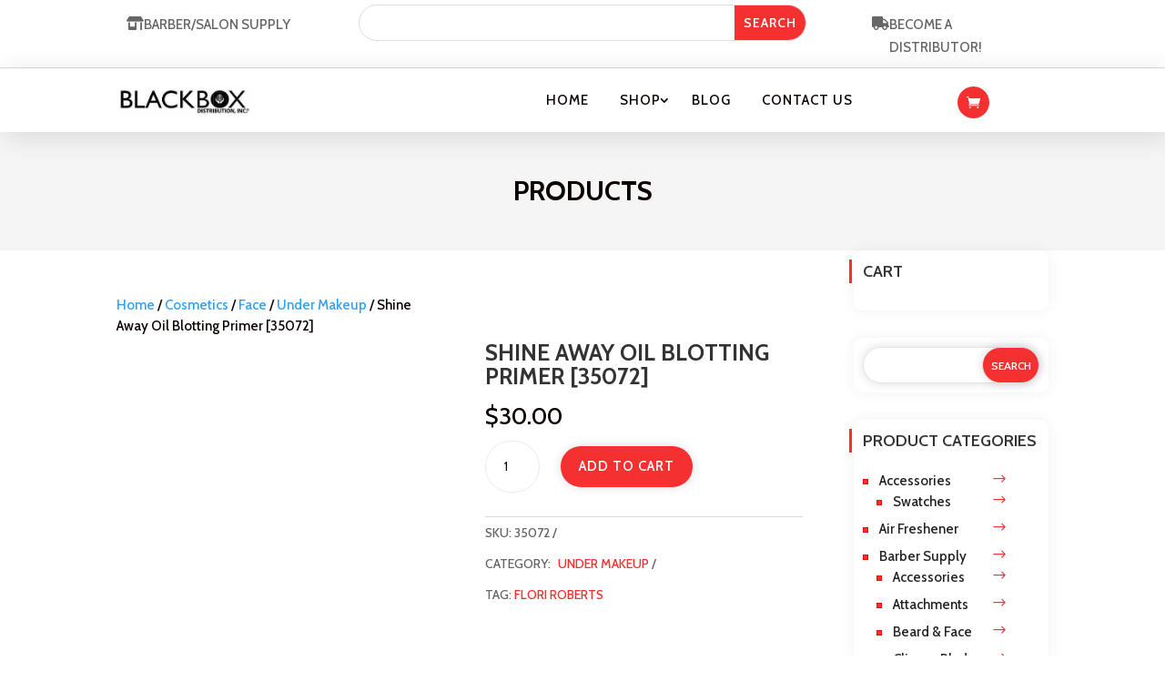

--- FILE ---
content_type: text/css
request_url: https://blackboxdistributioninc.com/wp-content/et-cache/4389437/et-divi-dynamic-tb-100250-tb-100244-tb-100233-4389437-late.css?ver=1757783773
body_size: 228
content:
@font-face{font-family:ETmodules;font-display:block;src:url(//blackboxdistributioninc.com/wp-content/themes/Divi/core/admin/fonts/modules/social/modules.eot);src:url(//blackboxdistributioninc.com/wp-content/themes/Divi/core/admin/fonts/modules/social/modules.eot?#iefix) format("embedded-opentype"),url(//blackboxdistributioninc.com/wp-content/themes/Divi/core/admin/fonts/modules/social/modules.woff) format("woff"),url(//blackboxdistributioninc.com/wp-content/themes/Divi/core/admin/fonts/modules/social/modules.ttf) format("truetype"),url(//blackboxdistributioninc.com/wp-content/themes/Divi/core/admin/fonts/modules/social/modules.svg#ETmodules) format("svg");font-weight:400;font-style:normal}